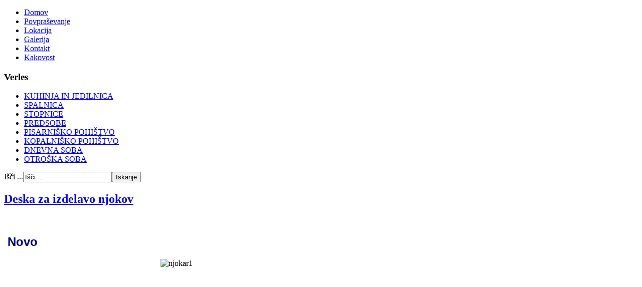

--- FILE ---
content_type: text/html; charset=utf-8
request_url: https://verles.si/index.php/79-pisarnisko-pohistvo/80-deska-za-izdelavo-njokov
body_size: 2009
content:
<!DOCTYPE html>
<html dir="ltr" lang="sl-si">
<head>
<base href="https://verles.si/index.php/79-pisarnisko-pohistvo/80-deska-za-izdelavo-njokov" />
<meta http-equiv="content-type" content="text/html; charset=utf-8" />
<meta name="keywords" content="pohištvo, kuhinje, jedilnice, dnevne sobe, kopalnice, predsobe, spalnice, otroške sobe, mladinske sobe, vgradne omare, stopnice, pisarniško pohištvo" />
<meta name="author" content="Super User" />
<meta name="description" content="Mizarstvo Verles je specializirano za izdelavo in montažo vseh vrst pohištva po meri.Pri izdelavi pohištva je poudarek na kakovosti, stilski dovršenosti izdelka in bivalnem udobju." />
<meta name="generator" content="Joomla! - Open Source Content Management" />
<title>Mizarstvo Verles pohištvo po meri - Deska za izdelavo njokov</title>
<link href="/templates/verles8/favicon.ico" rel="shortcut icon" type="image/vnd.microsoft.icon" />
<link href="/plugins/system/jce/css/content.css?badb4208be409b1335b815dde676300e" rel="stylesheet" type="text/css" />
<script type="application/json" class="joomla-script-options new">{"csrf.token":"3b90201974cfc73aec0aa90fcb306607","system.paths":{"root":"","base":""}}</script>
<style type="text/css">.cufon-loading h2{visibility:hidden !important}.cufon-loading h2{visibility:hidden !important}</style>
<link rel="stylesheet" href="/templates/system/css/system.css" />
<link rel="stylesheet" href="/templates/system/css/general.css" />
<!-- Created by Artisteer v4.1.0.60046 -->
<meta name="viewport" content="initial-scale = 1.0, maximum-scale = 1.0, user-scalable = no, width = device-width">
<!--[if lt IE 9]><script src="https://html5shiv.googlecode.com/svn/trunk/html5.js"></script><![endif]-->
<link rel="stylesheet" href="/templates/verles8/css/template.css" media="screen">
<!--[if lte IE 7]><link rel="stylesheet" href="/templates/verles8/css/template.ie7.css" media="screen" /><![endif]-->
<link rel="stylesheet" href="/templates/verles8/css/template.responsive.css" media="all">
<script src="/media/system/js/mootools-core.js?db80af0a6be548d970725707b90ffb51" type="text/javascript"></script>
<script src="/media/system/js/core.js?db80af0a6be548d970725707b90ffb51" type="text/javascript"></script>
<script src="/plugins/system/kc_cufon/js/cufon-yui.js" type="text/javascript"></script>
<script src="/plugins/system/kc_cufon/fonts/Verles_400.font.js" type="text/javascript"></script>
<script src="/plugins/system/kc_cufon/fonts/Prociono_400.font.js" type="text/javascript"></script>
<script src="/media/system/js/mootools-more.js?db80af0a6be548d970725707b90ffb51" type="text/javascript"></script>
<script type="text/javascript">Cufon.replace("h2",{fontFamily:"Verles"});Cufon.replace("h2",{fontFamily:"Prociono"});</script>
<script>if('undefined'!=typeof jQuery)document._artxJQueryBackup=jQuery;</script>
<script src="/templates/verles8/jquery.js"></script>
<script>jQuery.noConflict();</script>
<script src="/templates/verles8/script.js"></script>
<script>if(document._artxJQueryBackup)jQuery=document._artxJQueryBackup;</script>
<script src="/templates/verles8/script.responsive.js"></script>
</head>
<body>
<div id="ver-main">
<div class="ver-sheet clearfix">
<header class="ver-header">
<div class="ver-shapes">
</div>
</header>
<nav class="ver-nav">
<ul class="ver-hmenu"><li class="item-435 current active"><a class=" active" href="/index.php">Domov</a></li><li class="item-444"><a title="Izpolnite spodnji obrazec in nam pošljite povpraševanje." href="/index.php/povprasevanje">Povpraševanje</a></li><li class="item-207"><a href="/index.php/lokacija">Lokacija</a></li><li class="item-470"><a href="/index.php/galerija">Galerija</a></li><li class="item-530"><a href="/index.php/kontakt">Kontakt</a></li><li class="item-658"><a href="/index.php/kakovost">Kakovost</a></li></ul>
</nav>
<div class="ver-layout-wrapper">
<div class="ver-content-layout">
<div class="ver-content-layout-row">
<div class="ver-layout-cell ver-sidebar1">
<div class="ver-block clearfix"><div class="ver-blockheader"><h3 class="t">Verles</h3></div><div class="ver-blockcontent"><ul class="menu"><li class="item-585"><a href="/index.php/kuhinja-in-jedlinca">KUHINJA IN JEDILNICA</a></li><li class="item-586"><a href="/index.php/spalnica">SPALNICA</a></li><li class="item-587"><a href="/index.php/stopnice">STOPNICE</a></li><li class="item-588"><a href="/index.php/predsobe">PREDSOBE</a></li><li class="item-589"><a href="/index.php/pisarnisko-pohistvo">PISARNIŠKO POHIŠTVO</a></li><li class="item-590"><a href="/index.php/kopalnisko-pohistvo">KOPALNIŠKO POHIŠTVO</a></li><li class="item-591"><a href="/index.php/dnevna-soba">DNEVNA SOBA</a></li><li class="item-592"><a href="/index.php/otroska-soba">OTROŠKA SOBA</a></li></ul></div></div><div class="ver-block clearfix"><div class="ver-blockcontent"><form action="/index.php" class="ver-search" method="post">
<div class="search">
<label for="mod-search-searchword">Išči ...</label><input name="searchword" id="mod-search-searchword" maxlength="200"  class="inputbox" type="text" size="20" value="Išči ..."  onblur="if (this.value=='') this.value='Išči ...';" onfocus="if (this.value=='Išči ...') this.value='';" /><input type="submit" value="Iskanje" class="button ver-search-button  ver-button" onclick="this.form.searchword.focus();" />	<input type="hidden" name="task" value="search" />
<input type="hidden" name="option" value="com_search" />
<input type="hidden" name="Itemid" value="435" />
</div>
</form></div></div>
</div>
<div class="ver-layout-cell ver-content">
<article class="ver-post ver-messages"><div class="ver-postcontent clearfix"><div id="system-message-container">
</div>
</div></article><div class="item-page"><article class="ver-post"><h2 class="ver-postheader"><a href="/index.php/79-pisarnisko-pohistvo/80-deska-za-izdelavo-njokov">Deska za izdelavo njokov</a></h2><div class="ver-postcontent clearfix"><div class="ver-article"><p>&nbsp;</p>
<h2><span style="font-family: 'comic sans ms', sans-serif; color: #000080;">&nbsp;Novo</span></h2>
<p><img style="display: block; margin-left: auto; margin-right: auto;" src="/images/phocagallery/Ostalo/Njoki/njokar1.jpg" alt="njokar1" height="424" width="640" /></p>
<p>&nbsp;</p>
<p><iframe width="640" height="360" src="//www.youtube.com/embed/JdoeeJsyDn0" allowfullscreen="allowfullscreen" style="display: block; margin-left: auto; margin-right: auto;"></iframe></p> </div></div></article></div>
</div>
</div>
</div>
</div>
<footer class="ver-footer">
<div style="position:relative;padding-left:10px;padding-right:10px"><p>Copyright © Verles 2013. Vse pravice pridržane.</p></div>
</footer>
</div>
</div>
<script type="text/javascript">Cufon.now();</script></body>
</html>